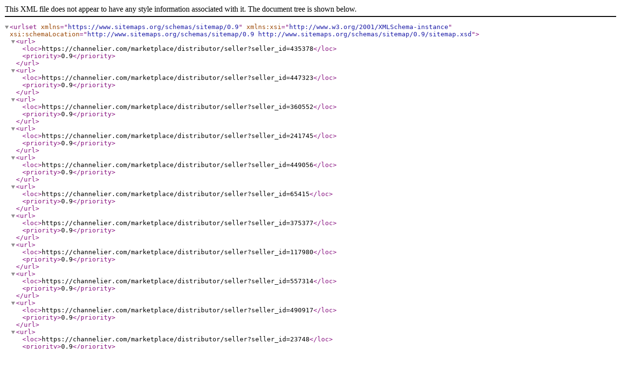

--- FILE ---
content_type: text/xml; charset=utf-8
request_url: https://channelier.com/information/sitemap&page=511
body_size: 2984
content:
<?xml version="1.0" encoding="UTF-8"?><urlset xmlns="https://www.sitemaps.org/schemas/sitemap/0.9" xmlns:xsi="http://www.w3.org/2001/XMLSchema-instance"
      xsi:schemaLocation="http://www.sitemaps.org/schemas/sitemap/0.9 http://www.sitemaps.org/schemas/sitemap/0.9/sitemap.xsd"><url><loc>https://channelier.com/marketplace/distributor/seller?seller_id=435378</loc><priority>0.9</priority></url><url><loc>https://channelier.com/marketplace/distributor/seller?seller_id=447323</loc><priority>0.9</priority></url><url><loc>https://channelier.com/marketplace/distributor/seller?seller_id=360552</loc><priority>0.9</priority></url><url><loc>https://channelier.com/marketplace/distributor/seller?seller_id=241745</loc><priority>0.9</priority></url><url><loc>https://channelier.com/marketplace/distributor/seller?seller_id=449056</loc><priority>0.9</priority></url><url><loc>https://channelier.com/marketplace/distributor/seller?seller_id=65415</loc><priority>0.9</priority></url><url><loc>https://channelier.com/marketplace/distributor/seller?seller_id=375377</loc><priority>0.9</priority></url><url><loc>https://channelier.com/marketplace/distributor/seller?seller_id=117980</loc><priority>0.9</priority></url><url><loc>https://channelier.com/marketplace/distributor/seller?seller_id=557314</loc><priority>0.9</priority></url><url><loc>https://channelier.com/marketplace/distributor/seller?seller_id=490917</loc><priority>0.9</priority></url><url><loc>https://channelier.com/marketplace/distributor/seller?seller_id=23748</loc><priority>0.9</priority></url><url><loc>https://channelier.com/marketplace/distributor/seller?seller_id=251285</loc><priority>0.9</priority></url><url><loc>https://channelier.com/marketplace/distributor/seller?seller_id=58699</loc><priority>0.9</priority></url><url><loc>https://channelier.com/marketplace/distributor/seller?seller_id=413621</loc><priority>0.9</priority></url><url><loc>https://channelier.com/marketplace/distributor/seller?seller_id=424518</loc><priority>0.9</priority></url><url><loc>https://channelier.com/marketplace/distributor/seller?seller_id=338982</loc><priority>0.9</priority></url><url><loc>https://channelier.com/marketplace/distributor/seller?seller_id=155896</loc><priority>0.9</priority></url><url><loc>https://channelier.com/marketplace/distributor/seller?seller_id=502109</loc><priority>0.9</priority></url><url><loc>https://channelier.com/marketplace/distributor/seller?seller_id=277963</loc><priority>0.9</priority></url><url><loc>https://channelier.com/marketplace/distributor/seller?seller_id=88763</loc><priority>0.9</priority></url><url><loc>https://channelier.com/marketplace/distributor/seller?seller_id=486598</loc><priority>0.9</priority></url><url><loc>https://channelier.com/marketplace/distributor/seller?seller_id=312109</loc><priority>0.9</priority></url><url><loc>https://channelier.com/marketplace/distributor/seller?seller_id=449453</loc><priority>0.9</priority></url><url><loc>https://channelier.com/marketplace/distributor/seller?seller_id=488415</loc><priority>0.9</priority></url><url><loc>https://channelier.com/marketplace/distributor/seller?seller_id=325652</loc><priority>0.9</priority></url><url><loc>https://channelier.com/marketplace/distributor/seller?seller_id=466379</loc><priority>0.9</priority></url><url><loc>https://channelier.com/marketplace/distributor/seller?seller_id=73996</loc><priority>0.9</priority></url><url><loc>https://channelier.com/marketplace/distributor/seller?seller_id=523758</loc><priority>0.9</priority></url><url><loc>https://channelier.com/marketplace/distributor/seller?seller_id=433824</loc><priority>0.9</priority></url><url><loc>https://channelier.com/marketplace/distributor/seller?seller_id=232841</loc><priority>0.9</priority></url><url><loc>https://channelier.com/marketplace/distributor/seller?seller_id=527852</loc><priority>0.9</priority></url><url><loc>https://channelier.com/marketplace/distributor/seller?seller_id=45182</loc><priority>0.9</priority></url><url><loc>https://channelier.com/marketplace/distributor/seller?seller_id=58823</loc><priority>0.9</priority></url><url><loc>https://channelier.com/marketplace/distributor/seller?seller_id=312824</loc><priority>0.9</priority></url><url><loc>https://channelier.com/marketplace/distributor/seller?seller_id=533717</loc><priority>0.9</priority></url><url><loc>https://channelier.com/marketplace/distributor/seller?seller_id=36679</loc><priority>0.9</priority></url><url><loc>https://channelier.com/marketplace/distributor/seller?seller_id=43534</loc><priority>0.9</priority></url><url><loc>https://channelier.com/marketplace/distributor/seller?seller_id=535830</loc><priority>0.9</priority></url><url><loc>https://channelier.com/marketplace/distributor/seller?seller_id=358604</loc><priority>0.9</priority></url><url><loc>https://channelier.com/marketplace/distributor/seller?seller_id=459287</loc><priority>0.9</priority></url><url><loc>https://channelier.com/marketplace/distributor/seller?seller_id=295358</loc><priority>0.9</priority></url><url><loc>https://channelier.com/marketplace/distributor/seller?seller_id=79091</loc><priority>0.9</priority></url><url><loc>https://channelier.com/marketplace/distributor/seller?seller_id=542124</loc><priority>0.9</priority></url><url><loc>https://channelier.com/marketplace/distributor/seller?seller_id=76451</loc><priority>0.9</priority></url><url><loc>https://channelier.com/marketplace/distributor/seller?seller_id=88219</loc><priority>0.9</priority></url><url><loc>https://channelier.com/marketplace/distributor/seller?seller_id=87376</loc><priority>0.9</priority></url><url><loc>https://channelier.com/marketplace/distributor/seller?seller_id=134839</loc><priority>0.9</priority></url><url><loc>https://channelier.com/marketplace/distributor/seller?seller_id=556434</loc><priority>0.9</priority></url><url><loc>https://channelier.com/marketplace/distributor/seller?seller_id=433266</loc><priority>0.9</priority></url><url><loc>https://channelier.com/marketplace/distributor/seller?seller_id=185638</loc><priority>0.9</priority></url><url><loc>https://channelier.com/marketplace/distributor/seller?seller_id=368956</loc><priority>0.9</priority></url><url><loc>https://channelier.com/marketplace/distributor/seller?seller_id=546990</loc><priority>0.9</priority></url><url><loc>https://channelier.com/marketplace/distributor/seller?seller_id=529967</loc><priority>0.9</priority></url><url><loc>https://channelier.com/marketplace/distributor/seller?seller_id=277079</loc><priority>0.9</priority></url><url><loc>https://channelier.com/marketplace/distributor/seller?seller_id=266584</loc><priority>0.9</priority></url><url><loc>https://channelier.com/marketplace/distributor/seller?seller_id=420687</loc><priority>0.9</priority></url><url><loc>https://channelier.com/marketplace/distributor/seller?seller_id=84857</loc><priority>0.9</priority></url><url><loc>https://channelier.com/marketplace/distributor/seller?seller_id=504799</loc><priority>0.9</priority></url><url><loc>https://channelier.com/marketplace/distributor/seller?seller_id=449429</loc><priority>0.9</priority></url><url><loc>https://channelier.com/marketplace/distributor/seller?seller_id=455779</loc><priority>0.9</priority></url><url><loc>https://channelier.com/marketplace/distributor/seller?seller_id=456227</loc><priority>0.9</priority></url><url><loc>https://channelier.com/marketplace/distributor/seller?seller_id=531694</loc><priority>0.9</priority></url><url><loc>https://channelier.com/marketplace/distributor/seller?seller_id=499606</loc><priority>0.9</priority></url><url><loc>https://channelier.com/marketplace/distributor/seller?seller_id=504800</loc><priority>0.9</priority></url><url><loc>https://channelier.com/marketplace/distributor/seller?seller_id=517941</loc><priority>0.9</priority></url><url><loc>https://channelier.com/marketplace/distributor/seller?seller_id=307349</loc><priority>0.9</priority></url><url><loc>https://channelier.com/marketplace/distributor/seller?seller_id=511031</loc><priority>0.9</priority></url><url><loc>https://channelier.com/marketplace/distributor/seller?seller_id=511037</loc><priority>0.9</priority></url><url><loc>https://channelier.com/marketplace/distributor/seller?seller_id=324789</loc><priority>0.9</priority></url><url><loc>https://channelier.com/marketplace/distributor/seller?seller_id=526743</loc><priority>0.9</priority></url><url><loc>https://channelier.com/marketplace/distributor/seller?seller_id=467124</loc><priority>0.9</priority></url><url><loc>https://channelier.com/marketplace/distributor/seller?seller_id=291331</loc><priority>0.9</priority></url><url><loc>https://channelier.com/marketplace/distributor/seller?seller_id=413441</loc><priority>0.9</priority></url><url><loc>https://channelier.com/marketplace/distributor/seller?seller_id=414406</loc><priority>0.9</priority></url><url><loc>https://channelier.com/marketplace/distributor/seller?seller_id=278455</loc><priority>0.9</priority></url><url><loc>https://channelier.com/marketplace/distributor/seller?seller_id=174303</loc><priority>0.9</priority></url><url><loc>https://channelier.com/marketplace/distributor/seller?seller_id=414357</loc><priority>0.9</priority></url><url><loc>https://channelier.com/marketplace/distributor/seller?seller_id=487363</loc><priority>0.9</priority></url><url><loc>https://channelier.com/marketplace/distributor/seller?seller_id=12861</loc><priority>0.9</priority></url><url><loc>https://channelier.com/marketplace/distributor/seller?seller_id=12854</loc><priority>0.9</priority></url><url><loc>https://channelier.com/marketplace/distributor/seller?seller_id=417156</loc><priority>0.9</priority></url><url><loc>https://channelier.com/marketplace/distributor/seller?seller_id=99842</loc><priority>0.9</priority></url><url><loc>https://channelier.com/marketplace/distributor/seller?seller_id=337436</loc><priority>0.9</priority></url><url><loc>https://channelier.com/marketplace/distributor/seller?seller_id=60280</loc><priority>0.9</priority></url><url><loc>https://channelier.com/marketplace/distributor/seller?seller_id=351619</loc><priority>0.9</priority></url><url><loc>https://channelier.com/marketplace/distributor/seller?seller_id=498838</loc><priority>0.9</priority></url><url><loc>https://channelier.com/marketplace/distributor/seller?seller_id=13322</loc><priority>0.9</priority></url><url><loc>https://channelier.com/marketplace/distributor/seller?seller_id=58148</loc><priority>0.9</priority></url><url><loc>https://channelier.com/marketplace/distributor/seller?seller_id=488452</loc><priority>0.9</priority></url><url><loc>https://channelier.com/marketplace/distributor/seller?seller_id=559456</loc><priority>0.9</priority></url><url><loc>https://channelier.com/marketplace/distributor/seller?seller_id=348167</loc><priority>0.9</priority></url><url><loc>https://channelier.com/marketplace/distributor/seller?seller_id=270314</loc><priority>0.9</priority></url><url><loc>https://channelier.com/marketplace/distributor/seller?seller_id=545965</loc><priority>0.9</priority></url><url><loc>https://channelier.com/marketplace/distributor/seller?seller_id=327668</loc><priority>0.9</priority></url><url><loc>https://channelier.com/marketplace/distributor/seller?seller_id=447445</loc><priority>0.9</priority></url><url><loc>https://channelier.com/marketplace/distributor/seller?seller_id=125077</loc><priority>0.9</priority></url><url><loc>https://channelier.com/marketplace/distributor/seller?seller_id=153283</loc><priority>0.9</priority></url><url><loc>https://channelier.com/marketplace/distributor/seller?seller_id=16509</loc><priority>0.9</priority></url><url><loc>https://channelier.com/marketplace/distributor/seller?seller_id=77958</loc><priority>0.9</priority></url><url><loc>https://channelier.com/marketplace/distributor/seller?seller_id=172088</loc><priority>0.9</priority></url><url><loc>https://channelier.com/marketplace/distributor/seller?seller_id=14572</loc><priority>0.9</priority></url><url><loc>https://channelier.com/marketplace/distributor/seller?seller_id=133259</loc><priority>0.9</priority></url><url><loc>https://channelier.com/marketplace/distributor/seller?seller_id=512226</loc><priority>0.9</priority></url><url><loc>https://channelier.com/marketplace/distributor/seller?seller_id=105696</loc><priority>0.9</priority></url><url><loc>https://channelier.com/marketplace/distributor/seller?seller_id=18086</loc><priority>0.9</priority></url><url><loc>https://channelier.com/marketplace/distributor/seller?seller_id=60567</loc><priority>0.9</priority></url><url><loc>https://channelier.com/marketplace/distributor/seller?seller_id=364801</loc><priority>0.9</priority></url><url><loc>https://channelier.com/marketplace/distributor/seller?seller_id=12811</loc><priority>0.9</priority></url><url><loc>https://channelier.com/marketplace/distributor/seller?seller_id=325418</loc><priority>0.9</priority></url><url><loc>https://channelier.com/marketplace/distributor/seller?seller_id=140078</loc><priority>0.9</priority></url><url><loc>https://channelier.com/marketplace/distributor/seller?seller_id=539831</loc><priority>0.9</priority></url><url><loc>https://channelier.com/marketplace/distributor/seller?seller_id=479374</loc><priority>0.9</priority></url><url><loc>https://channelier.com/marketplace/distributor/seller?seller_id=463781</loc><priority>0.9</priority></url><url><loc>https://channelier.com/marketplace/distributor/seller?seller_id=562529</loc><priority>0.9</priority></url><url><loc>https://channelier.com/marketplace/distributor/seller?seller_id=553847</loc><priority>0.9</priority></url><url><loc>https://channelier.com/marketplace/distributor/seller?seller_id=260731</loc><priority>0.9</priority></url><url><loc>https://channelier.com/marketplace/distributor/seller?seller_id=502423</loc><priority>0.9</priority></url><url><loc>https://channelier.com/marketplace/distributor/seller?seller_id=296220</loc><priority>0.9</priority></url><url><loc>https://channelier.com/marketplace/distributor/seller?seller_id=112142</loc><priority>0.9</priority></url><url><loc>https://channelier.com/marketplace/distributor/seller?seller_id=362283</loc><priority>0.9</priority></url><url><loc>https://channelier.com/marketplace/distributor/seller?seller_id=542884</loc><priority>0.9</priority></url><url><loc>https://channelier.com/marketplace/distributor/seller?seller_id=491236</loc><priority>0.9</priority></url><url><loc>https://channelier.com/marketplace/distributor/seller?seller_id=350081</loc><priority>0.9</priority></url><url><loc>https://channelier.com/marketplace/distributor/seller?seller_id=241795</loc><priority>0.9</priority></url><url><loc>https://channelier.com/marketplace/distributor/seller?seller_id=535746</loc><priority>0.9</priority></url><url><loc>https://channelier.com/marketplace/distributor/seller?seller_id=405146</loc><priority>0.9</priority></url><url><loc>https://channelier.com/marketplace/distributor/seller?seller_id=426765</loc><priority>0.9</priority></url><url><loc>https://channelier.com/marketplace/distributor/seller?seller_id=411848</loc><priority>0.9</priority></url><url><loc>https://channelier.com/marketplace/distributor/seller?seller_id=445404</loc><priority>0.9</priority></url><url><loc>https://channelier.com/marketplace/distributor/seller?seller_id=519707</loc><priority>0.9</priority></url><url><loc>https://channelier.com/marketplace/distributor/seller?seller_id=503996</loc><priority>0.9</priority></url><url><loc>https://channelier.com/marketplace/distributor/seller?seller_id=198482</loc><priority>0.9</priority></url><url><loc>https://channelier.com/marketplace/distributor/seller?seller_id=3365</loc><priority>0.9</priority></url><url><loc>https://channelier.com/marketplace/distributor/seller?seller_id=4051</loc><priority>0.9</priority></url><url><loc>https://channelier.com/marketplace/distributor/seller?seller_id=18704</loc><priority>0.9</priority></url><url><loc>https://channelier.com/marketplace/distributor/seller?seller_id=566625</loc><priority>0.9</priority></url><url><loc>https://channelier.com/marketplace/distributor/seller?seller_id=213443</loc><priority>0.9</priority></url><url><loc>https://channelier.com/marketplace/distributor/seller?seller_id=416244</loc><priority>0.9</priority></url><url><loc>https://channelier.com/marketplace/distributor/seller?seller_id=260745</loc><priority>0.9</priority></url><url><loc>https://channelier.com/marketplace/distributor/seller?seller_id=94918</loc><priority>0.9</priority></url><url><loc>https://channelier.com/marketplace/distributor/seller?seller_id=516252</loc><priority>0.9</priority></url><url><loc>https://channelier.com/marketplace/distributor/seller?seller_id=273639</loc><priority>0.9</priority></url><url><loc>https://channelier.com/marketplace/distributor/seller?seller_id=473878</loc><priority>0.9</priority></url><url><loc>https://channelier.com/marketplace/distributor/seller?seller_id=445625</loc><priority>0.9</priority></url><url><loc>https://channelier.com/marketplace/distributor/seller?seller_id=486190</loc><priority>0.9</priority></url><url><loc>https://channelier.com/marketplace/distributor/seller?seller_id=444965</loc><priority>0.9</priority></url><url><loc>https://channelier.com/marketplace/distributor/seller?seller_id=569503</loc><priority>0.9</priority></url><url><loc>https://channelier.com/marketplace/distributor/seller?seller_id=262605</loc><priority>0.9</priority></url><url><loc>https://channelier.com/marketplace/distributor/seller?seller_id=356201</loc><priority>0.9</priority></url><url><loc>https://channelier.com/marketplace/distributor/seller?seller_id=239053</loc><priority>0.9</priority></url><url><loc>https://channelier.com/marketplace/distributor/seller?seller_id=104654</loc><priority>0.9</priority></url><url><loc>https://channelier.com/marketplace/distributor/seller?seller_id=402210</loc><priority>0.9</priority></url><url><loc>https://channelier.com/marketplace/distributor/seller?seller_id=211628</loc><priority>0.9</priority></url><url><loc>https://channelier.com/marketplace/distributor/seller?seller_id=561648</loc><priority>0.9</priority></url><url><loc>https://channelier.com/marketplace/distributor/seller?seller_id=505807</loc><priority>0.9</priority></url><url><loc>https://channelier.com/marketplace/distributor/seller?seller_id=273479</loc><priority>0.9</priority></url><url><loc>https://channelier.com/marketplace/distributor/seller?seller_id=538156</loc><priority>0.9</priority></url><url><loc>https://channelier.com/marketplace/distributor/seller?seller_id=92388</loc><priority>0.9</priority></url><url><loc>https://channelier.com/marketplace/distributor/seller?seller_id=95032</loc><priority>0.9</priority></url><url><loc>https://channelier.com/marketplace/distributor/seller?seller_id=211775</loc><priority>0.9</priority></url><url><loc>https://channelier.com/marketplace/distributor/seller?seller_id=213676</loc><priority>0.9</priority></url><url><loc>https://channelier.com/marketplace/distributor/seller?seller_id=236700</loc><priority>0.9</priority></url><url><loc>https://channelier.com/marketplace/distributor/seller?seller_id=257042</loc><priority>0.9</priority></url><url><loc>https://channelier.com/marketplace/distributor/seller?seller_id=298619</loc><priority>0.9</priority></url><url><loc>https://channelier.com/marketplace/distributor/seller?seller_id=302402</loc><priority>0.9</priority></url><url><loc>https://channelier.com/marketplace/distributor/seller?seller_id=375446</loc><priority>0.9</priority></url><url><loc>https://channelier.com/marketplace/distributor/seller?seller_id=307985</loc><priority>0.9</priority></url><url><loc>https://channelier.com/marketplace/distributor/seller?seller_id=343385</loc><priority>0.9</priority></url><url><loc>https://channelier.com/marketplace/distributor/seller?seller_id=478484</loc><priority>0.9</priority></url><url><loc>https://channelier.com/marketplace/distributor/seller?seller_id=532453</loc><priority>0.9</priority></url><url><loc>https://channelier.com/marketplace/distributor/seller?seller_id=82233</loc><priority>0.9</priority></url><url><loc>https://channelier.com/marketplace/distributor/seller?seller_id=93331</loc><priority>0.9</priority></url><url><loc>https://channelier.com/marketplace/distributor/seller?seller_id=281873</loc><priority>0.9</priority></url><url><loc>https://channelier.com/marketplace/distributor/seller?seller_id=317981</loc><priority>0.9</priority></url><url><loc>https://channelier.com/marketplace/distributor/seller?seller_id=442416</loc><priority>0.9</priority></url><url><loc>https://channelier.com/marketplace/distributor/seller?seller_id=464786</loc><priority>0.9</priority></url><url><loc>https://channelier.com/marketplace/distributor/seller?seller_id=472049</loc><priority>0.9</priority></url><url><loc>https://channelier.com/marketplace/distributor/seller?seller_id=474128</loc><priority>0.9</priority></url><url><loc>https://channelier.com/marketplace/distributor/seller?seller_id=552949</loc><priority>0.9</priority></url><url><loc>https://channelier.com/marketplace/distributor/seller?seller_id=560994</loc><priority>0.9</priority></url><url><loc>https://channelier.com/marketplace/distributor/seller?seller_id=298527</loc><priority>0.9</priority></url><url><loc>https://channelier.com/marketplace/distributor/seller?seller_id=564378</loc><priority>0.9</priority></url><url><loc>https://channelier.com/marketplace/distributor/seller?seller_id=415250</loc><priority>0.9</priority></url><url><loc>https://channelier.com/marketplace/distributor/seller?seller_id=107213</loc><priority>0.9</priority></url><url><loc>https://channelier.com/marketplace/distributor/seller?seller_id=308803</loc><priority>0.9</priority></url><url><loc>https://channelier.com/marketplace/distributor/seller?seller_id=270792</loc><priority>0.9</priority></url><url><loc>https://channelier.com/marketplace/distributor/seller?seller_id=266255</loc><priority>0.9</priority></url><url><loc>https://channelier.com/marketplace/distributor/seller?seller_id=400588</loc><priority>0.9</priority></url><url><loc>https://channelier.com/marketplace/distributor/seller?seller_id=403302</loc><priority>0.9</priority></url><url><loc>https://channelier.com/marketplace/distributor/seller?seller_id=182670</loc><priority>0.9</priority></url><url><loc>https://channelier.com/marketplace/distributor/seller?seller_id=433221</loc><priority>0.9</priority></url><url><loc>https://channelier.com/marketplace/distributor/seller?seller_id=418959</loc><priority>0.9</priority></url><url><loc>https://channelier.com/marketplace/distributor/seller?seller_id=480956</loc><priority>0.9</priority></url><url><loc>https://channelier.com/marketplace/distributor/seller?seller_id=538249</loc><priority>0.9</priority></url><url><loc>https://channelier.com/marketplace/distributor/seller?seller_id=252342</loc><priority>0.9</priority></url><url><loc>https://channelier.com/marketplace/distributor/seller?seller_id=265441</loc><priority>0.9</priority></url><url><loc>https://channelier.com/marketplace/distributor/seller?seller_id=349123</loc><priority>0.9</priority></url><url><loc>https://channelier.com/marketplace/distributor/seller?seller_id=253917</loc><priority>0.9</priority></url><url><loc>https://channelier.com/marketplace/distributor/seller?seller_id=313835</loc><priority>0.9</priority></url><url><loc>https://channelier.com/marketplace/distributor/seller?seller_id=252467</loc><priority>0.9</priority></url><url><loc>https://channelier.com/marketplace/distributor/seller?seller_id=261099</loc><priority>0.9</priority></url><url><loc>https://channelier.com/marketplace/distributor/seller?seller_id=487067</loc><priority>0.9</priority></url><url><loc>https://channelier.com/marketplace/distributor/seller?seller_id=249340</loc><priority>0.9</priority></url><url><loc>https://channelier.com/marketplace/distributor/seller?seller_id=561814</loc><priority>0.9</priority></url><url><loc>https://channelier.com/marketplace/distributor/seller?seller_id=97583</loc><priority>0.9</priority></url><url><loc>https://channelier.com/marketplace/distributor/seller?seller_id=269568</loc><priority>0.9</priority></url><url><loc>https://channelier.com/marketplace/distributor/seller?seller_id=29239</loc><priority>0.9</priority></url><url><loc>https://channelier.com/marketplace/distributor/seller?seller_id=95484</loc><priority>0.9</priority></url><url><loc>https://channelier.com/marketplace/distributor/seller?seller_id=328658</loc><priority>0.9</priority></url><url><loc>https://channelier.com/marketplace/distributor/seller?seller_id=431667</loc><priority>0.9</priority></url><url><loc>https://channelier.com/marketplace/distributor/seller?seller_id=471562</loc><priority>0.9</priority></url><url><loc>https://channelier.com/marketplace/distributor/seller?seller_id=476959</loc><priority>0.9</priority></url><url><loc>https://channelier.com/marketplace/distributor/seller?seller_id=481601</loc><priority>0.9</priority></url><url><loc>https://channelier.com/marketplace/distributor/seller?seller_id=483804</loc><priority>0.9</priority></url><url><loc>https://channelier.com/marketplace/distributor/seller?seller_id=536385</loc><priority>0.9</priority></url><url><loc>https://channelier.com/marketplace/distributor/seller?seller_id=557920</loc><priority>0.9</priority></url><url><loc>https://channelier.com/marketplace/distributor/seller?seller_id=558093</loc><priority>0.9</priority></url><url><loc>https://channelier.com/marketplace/distributor/seller?seller_id=560191</loc><priority>0.9</priority></url><url><loc>https://channelier.com/marketplace/distributor/seller?seller_id=30053</loc><priority>0.9</priority></url><url><loc>https://channelier.com/marketplace/distributor/seller?seller_id=21470</loc><priority>0.9</priority></url><url><loc>https://channelier.com/marketplace/distributor/seller?seller_id=27276</loc><priority>0.9</priority></url><url><loc>https://channelier.com/marketplace/distributor/seller?seller_id=320015</loc><priority>0.9</priority></url><url><loc>https://channelier.com/marketplace/distributor/seller?seller_id=386607</loc><priority>0.9</priority></url><url><loc>https://channelier.com/marketplace/distributor/seller?seller_id=400903</loc><priority>0.9</priority></url><url><loc>https://channelier.com/marketplace/distributor/seller?seller_id=451161</loc><priority>0.9</priority></url><url><loc>https://channelier.com/marketplace/distributor/seller?seller_id=90698</loc><priority>0.9</priority></url><url><loc>https://channelier.com/marketplace/distributor/seller?seller_id=8299</loc><priority>0.9</priority></url><url><loc>https://channelier.com/marketplace/distributor/seller?seller_id=431548</loc><priority>0.9</priority></url><url><loc>https://channelier.com/marketplace/distributor/seller?seller_id=517769</loc><priority>0.9</priority></url><url><loc>https://channelier.com/marketplace/distributor/seller?seller_id=474540</loc><priority>0.9</priority></url><url><loc>https://channelier.com/marketplace/distributor/seller?seller_id=20229</loc><priority>0.9</priority></url><url><loc>https://channelier.com/marketplace/distributor/seller?seller_id=97961</loc><priority>0.9</priority></url><url><loc>https://channelier.com/marketplace/distributor/seller?seller_id=109239</loc><priority>0.9</priority></url><url><loc>https://channelier.com/marketplace/distributor/seller?seller_id=366126</loc><priority>0.9</priority></url><url><loc>https://channelier.com/marketplace/distributor/seller?seller_id=8079</loc><priority>0.9</priority></url><url><loc>https://channelier.com/marketplace/distributor/seller?seller_id=8175</loc><priority>0.9</priority></url><url><loc>https://channelier.com/marketplace/distributor/seller?seller_id=392178</loc><priority>0.9</priority></url><url><loc>https://channelier.com/marketplace/distributor/seller?seller_id=482186</loc><priority>0.9</priority></url><url><loc>https://channelier.com/marketplace/distributor/seller?seller_id=489605</loc><priority>0.9</priority></url><url><loc>https://channelier.com/marketplace/distributor/seller?seller_id=15961</loc><priority>0.9</priority></url><url><loc>https://channelier.com/marketplace/distributor/seller?seller_id=261388</loc><priority>0.9</priority></url><url><loc>https://channelier.com/marketplace/distributor/seller?seller_id=341770</loc><priority>0.9</priority></url><url><loc>https://channelier.com/marketplace/distributor/seller?seller_id=405518</loc><priority>0.9</priority></url><url><loc>https://channelier.com/marketplace/distributor/seller?seller_id=457743</loc><priority>0.9</priority></url><url><loc>https://channelier.com/marketplace/distributor/seller?seller_id=508446</loc><priority>0.9</priority></url><url><loc>https://channelier.com/marketplace/distributor/seller?seller_id=507725</loc><priority>0.9</priority></url><url><loc>https://channelier.com/marketplace/distributor/seller?seller_id=105604</loc><priority>0.9</priority></url><url><loc>https://channelier.com/marketplace/distributor/seller?seller_id=549377</loc><priority>0.9</priority></url><url><loc>https://channelier.com/marketplace/distributor/seller?seller_id=252000</loc><priority>0.9</priority></url><url><loc>https://channelier.com/marketplace/distributor/seller?seller_id=93008</loc><priority>0.9</priority></url><url><loc>https://channelier.com/marketplace/distributor/seller?seller_id=21013</loc><priority>0.9</priority></url><url><loc>https://channelier.com/marketplace/distributor/seller?seller_id=100455</loc><priority>0.9</priority></url><url><loc>https://channelier.com/marketplace/distributor/seller?seller_id=565064</loc><priority>0.9</priority></url><url><loc>https://channelier.com/marketplace/distributor/seller?seller_id=16994</loc><priority>0.9</priority></url><url><loc>https://channelier.com/marketplace/distributor/seller?seller_id=570662</loc><priority>0.9</priority></url><url><loc>https://channelier.com/marketplace/distributor/seller?seller_id=8457</loc><priority>0.9</priority></url><url><loc>https://channelier.com/marketplace/distributor/seller?seller_id=16870</loc><priority>0.9</priority></url><url><loc>https://channelier.com/marketplace/distributor/seller?seller_id=92595</loc><priority>0.9</priority></url><url><loc>https://channelier.com/marketplace/distributor/seller?seller_id=97585</loc><priority>0.9</priority></url><url><loc>https://channelier.com/marketplace/distributor/seller?seller_id=230528</loc><priority>0.9</priority></url><url><loc>https://channelier.com/marketplace/distributor/seller?seller_id=474317</loc><priority>0.9</priority></url><url><loc>https://channelier.com/marketplace/distributor/seller?seller_id=523795</loc><priority>0.9</priority></url><url><loc>https://channelier.com/marketplace/distributor/seller?seller_id=561261</loc><priority>0.9</priority></url><url><loc>https://channelier.com/marketplace/distributor/seller?seller_id=563244</loc><priority>0.9</priority></url><url><loc>https://channelier.com/marketplace/distributor/seller?seller_id=318203</loc><priority>0.9</priority></url><url><loc>https://channelier.com/marketplace/distributor/seller?seller_id=46291</loc><priority>0.9</priority></url><url><loc>https://channelier.com/marketplace/distributor/seller?seller_id=301847</loc><priority>0.9</priority></url><url><loc>https://channelier.com/marketplace/distributor/seller?seller_id=416941</loc><priority>0.9</priority></url><url><loc>https://channelier.com/marketplace/distributor/seller?seller_id=13132</loc><priority>0.9</priority></url><url><loc>https://channelier.com/marketplace/distributor/seller?seller_id=83877</loc><priority>0.9</priority></url><url><loc>https://channelier.com/marketplace/distributor/seller?seller_id=507515</loc><priority>0.9</priority></url><url><loc>https://channelier.com/marketplace/distributor/seller?seller_id=495040</loc><priority>0.9</priority></url><url><loc>https://channelier.com/marketplace/distributor/seller?seller_id=269728</loc><priority>0.9</priority></url><url><loc>https://channelier.com/marketplace/distributor/seller?seller_id=423866</loc><priority>0.9</priority></url><url><loc>https://channelier.com/marketplace/distributor/seller?seller_id=371767</loc><priority>0.9</priority></url><url><loc>https://channelier.com/marketplace/distributor/seller?seller_id=476953</loc><priority>0.9</priority></url><url><loc>https://channelier.com/marketplace/distributor/seller?seller_id=111177</loc><priority>0.9</priority></url><url><loc>https://channelier.com/marketplace/distributor/seller?seller_id=299413</loc><priority>0.9</priority></url><url><loc>https://channelier.com/marketplace/distributor/seller?seller_id=539832</loc><priority>0.9</priority></url><url><loc>https://channelier.com/marketplace/distributor/seller?seller_id=53142</loc><priority>0.9</priority></url><url><loc>https://channelier.com/marketplace/distributor/seller?seller_id=105367</loc><priority>0.9</priority></url><url><loc>https://channelier.com/marketplace/distributor/seller?seller_id=515778</loc><priority>0.9</priority></url><url><loc>https://channelier.com/marketplace/distributor/seller?seller_id=8622</loc><priority>0.9</priority></url><url><loc>https://channelier.com/marketplace/distributor/seller?seller_id=5192</loc><priority>0.9</priority></url><url><loc>https://channelier.com/marketplace/distributor/seller?seller_id=7272</loc><priority>0.9</priority></url><url><loc>https://channelier.com/marketplace/distributor/seller?seller_id=412871</loc><priority>0.9</priority></url><url><loc>https://channelier.com/marketplace/distributor/seller?seller_id=351981</loc><priority>0.9</priority></url><url><loc>https://channelier.com/marketplace/distributor/seller?seller_id=566201</loc><priority>0.9</priority></url><url><loc>https://channelier.com/marketplace/distributor/seller?seller_id=422972</loc><priority>0.9</priority></url><url><loc>https://channelier.com/marketplace/distributor/seller?seller_id=347460</loc><priority>0.9</priority></url><url><loc>https://channelier.com/marketplace/distributor/seller?seller_id=394492</loc><priority>0.9</priority></url><url><loc>https://channelier.com/marketplace/distributor/seller?seller_id=500068</loc><priority>0.9</priority></url><url><loc>https://channelier.com/marketplace/distributor/seller?seller_id=165767</loc><priority>0.9</priority></url><url><loc>https://channelier.com/marketplace/distributor/seller?seller_id=73953</loc><priority>0.9</priority></url><url><loc>https://channelier.com/marketplace/distributor/seller?seller_id=13296</loc><priority>0.9</priority></url><url><loc>https://channelier.com/marketplace/distributor/seller?seller_id=47424</loc><priority>0.9</priority></url><url><loc>https://channelier.com/marketplace/distributor/seller?seller_id=85296</loc><priority>0.9</priority></url><url><loc>https://channelier.com/marketplace/distributor/seller?seller_id=200033</loc><priority>0.9</priority></url><url><loc>https://channelier.com/marketplace/distributor/seller?seller_id=239167</loc><priority>0.9</priority></url><url><loc>https://channelier.com/marketplace/distributor/seller?seller_id=301323</loc><priority>0.9</priority></url><url><loc>https://channelier.com/marketplace/distributor/seller?seller_id=409087</loc><priority>0.9</priority></url><url><loc>https://channelier.com/marketplace/distributor/seller?seller_id=419109</loc><priority>0.9</priority></url><url><loc>https://channelier.com/marketplace/distributor/seller?seller_id=424860</loc><priority>0.9</priority></url><url><loc>https://channelier.com/marketplace/distributor/seller?seller_id=468695</loc><priority>0.9</priority></url><url><loc>https://channelier.com/marketplace/distributor/seller?seller_id=14621</loc><priority>0.9</priority></url><url><loc>https://channelier.com/marketplace/distributor/seller?seller_id=174758</loc><priority>0.9</priority></url><url><loc>https://channelier.com/marketplace/distributor/seller?seller_id=134500</loc><priority>0.9</priority></url><url><loc>https://channelier.com/marketplace/distributor/seller?seller_id=180910</loc><priority>0.9</priority></url><url><loc>https://channelier.com/marketplace/distributor/seller?seller_id=16659</loc><priority>0.9</priority></url><url><loc>https://channelier.com/marketplace/distributor/seller?seller_id=110400</loc><priority>0.9</priority></url><url><loc>https://channelier.com/marketplace/distributor/seller?seller_id=125207</loc><priority>0.9</priority></url><url><loc>https://channelier.com/marketplace/distributor/seller?seller_id=131609</loc><priority>0.9</priority></url><url><loc>https://channelier.com/marketplace/distributor/seller?seller_id=136818</loc><priority>0.9</priority></url><url><loc>https://channelier.com/marketplace/distributor/seller?seller_id=151487</loc><priority>0.9</priority></url><url><loc>https://channelier.com/marketplace/distributor/seller?seller_id=157740</loc><priority>0.9</priority></url><url><loc>https://channelier.com/marketplace/distributor/seller?seller_id=164073</loc><priority>0.9</priority></url><url><loc>https://channelier.com/marketplace/distributor/seller?seller_id=172045</loc><priority>0.9</priority></url><url><loc>https://channelier.com/marketplace/distributor/seller?seller_id=213870</loc><priority>0.9</priority></url><url><loc>https://channelier.com/marketplace/distributor/seller?seller_id=219226</loc><priority>0.9</priority></url><url><loc>https://channelier.com/marketplace/distributor/seller?seller_id=320894</loc><priority>0.9</priority></url><url><loc>https://channelier.com/marketplace/distributor/seller?seller_id=357394</loc><priority>0.9</priority></url><url><loc>https://channelier.com/marketplace/distributor/seller?seller_id=386996</loc><priority>0.9</priority></url><url><loc>https://channelier.com/marketplace/distributor/seller?seller_id=415276</loc><priority>0.9</priority></url><url><loc>https://channelier.com/marketplace/distributor/seller?seller_id=502068</loc><priority>0.9</priority></url><url><loc>https://channelier.com/marketplace/distributor/seller?seller_id=13082</loc><priority>0.9</priority></url><url><loc>https://channelier.com/marketplace/distributor/seller?seller_id=235762</loc><priority>0.9</priority></url><url><loc>https://channelier.com/marketplace/distributor/seller?seller_id=242994</loc><priority>0.9</priority></url><url><loc>https://channelier.com/marketplace/distributor/seller?seller_id=378553</loc><priority>0.9</priority></url><url><loc>https://channelier.com/marketplace/distributor/seller?seller_id=113733</loc><priority>0.9</priority></url><url><loc>https://channelier.com/marketplace/distributor/seller?seller_id=258327</loc><priority>0.9</priority></url><url><loc>https://channelier.com/marketplace/distributor/seller?seller_id=150187</loc><priority>0.9</priority></url><url><loc>https://channelier.com/marketplace/distributor/seller?seller_id=16373</loc><priority>0.9</priority></url><url><loc>https://channelier.com/marketplace/distributor/seller?seller_id=17835</loc><priority>0.9</priority></url><url><loc>https://channelier.com/marketplace/distributor/seller?seller_id=166583</loc><priority>0.9</priority></url><url><loc>https://channelier.com/marketplace/distributor/seller?seller_id=179987</loc><priority>0.9</priority></url><url><loc>https://channelier.com/marketplace/distributor/seller?seller_id=196038</loc><priority>0.9</priority></url><url><loc>https://channelier.com/marketplace/distributor/seller?seller_id=207715</loc><priority>0.9</priority></url><url><loc>https://channelier.com/marketplace/distributor/seller?seller_id=236884</loc><priority>0.9</priority></url><url><loc>https://channelier.com/marketplace/distributor/seller?seller_id=240036</loc><priority>0.9</priority></url><url><loc>https://channelier.com/marketplace/distributor/seller?seller_id=304941</loc><priority>0.9</priority></url><url><loc>https://channelier.com/marketplace/distributor/seller?seller_id=415934</loc><priority>0.9</priority></url><url><loc>https://channelier.com/marketplace/distributor/seller?seller_id=529244</loc><priority>0.9</priority></url><url><loc>https://channelier.com/marketplace/distributor/seller?seller_id=15562</loc><priority>0.9</priority></url><url><loc>https://channelier.com/marketplace/distributor/seller?seller_id=129302</loc><priority>0.9</priority></url><url><loc>https://channelier.com/marketplace/distributor/seller?seller_id=131041</loc><priority>0.9</priority></url><url><loc>https://channelier.com/marketplace/distributor/seller?seller_id=156263</loc><priority>0.9</priority></url><url><loc>https://channelier.com/marketplace/distributor/seller?seller_id=194654</loc><priority>0.9</priority></url><url><loc>https://channelier.com/marketplace/distributor/seller?seller_id=548272</loc><priority>0.9</priority></url><url><loc>https://channelier.com/marketplace/distributor/seller?seller_id=193174</loc><priority>0.9</priority></url><url><loc>https://channelier.com/marketplace/distributor/seller?seller_id=547934</loc><priority>0.9</priority></url><url><loc>https://channelier.com/marketplace/distributor/seller?seller_id=211274</loc><priority>0.9</priority></url><url><loc>https://channelier.com/marketplace/distributor/seller?seller_id=3409</loc><priority>0.9</priority></url><url><loc>https://channelier.com/marketplace/distributor/seller?seller_id=520166</loc><priority>0.9</priority></url><url><loc>https://channelier.com/marketplace/distributor/seller?seller_id=391604</loc><priority>0.9</priority></url><url><loc>https://channelier.com/marketplace/distributor/seller?seller_id=518800</loc><priority>0.9</priority></url><url><loc>https://channelier.com/marketplace/distributor/seller?seller_id=515581</loc><priority>0.9</priority></url><url><loc>https://channelier.com/marketplace/distributor/seller?seller_id=562226</loc><priority>0.9</priority></url><url><loc>https://channelier.com/marketplace/distributor/seller?seller_id=199708</loc><priority>0.9</priority></url><url><loc>https://channelier.com/marketplace/distributor/seller?seller_id=571148</loc><priority>0.9</priority></url><url><loc>https://channelier.com/marketplace/distributor/seller?seller_id=238102</loc><priority>0.9</priority></url><url><loc>https://channelier.com/marketplace/distributor/seller?seller_id=479251</loc><priority>0.9</priority></url><url><loc>https://channelier.com/marketplace/distributor/seller?seller_id=203880</loc><priority>0.9</priority></url><url><loc>https://channelier.com/marketplace/distributor/seller?seller_id=485647</loc><priority>0.9</priority></url><url><loc>https://channelier.com/marketplace/distributor/seller?seller_id=378015</loc><priority>0.9</priority></url><url><loc>https://channelier.com/marketplace/distributor/seller?seller_id=368935</loc><priority>0.9</priority></url><url><loc>https://channelier.com/marketplace/distributor/seller?seller_id=316435</loc><priority>0.9</priority></url><url><loc>https://channelier.com/marketplace/distributor/seller?seller_id=404189</loc><priority>0.9</priority></url><url><loc>https://channelier.com/marketplace/distributor/seller?seller_id=401242</loc><priority>0.9</priority></url><url><loc>https://channelier.com/marketplace/distributor/seller?seller_id=416485</loc><priority>0.9</priority></url><url><loc>https://channelier.com/marketplace/distributor/seller?seller_id=106959</loc><priority>0.9</priority></url><url><loc>https://channelier.com/marketplace/distributor/seller?seller_id=534532</loc><priority>0.9</priority></url><url><loc>https://channelier.com/marketplace/distributor/seller?seller_id=316433</loc><priority>0.9</priority></url><url><loc>https://channelier.com/marketplace/distributor/seller?seller_id=500290</loc><priority>0.9</priority></url><url><loc>https://channelier.com/marketplace/distributor/seller?seller_id=495961</loc><priority>0.9</priority></url><url><loc>https://channelier.com/marketplace/distributor/seller?seller_id=3676</loc><priority>0.9</priority></url><url><loc>https://channelier.com/marketplace/distributor/seller?seller_id=251076</loc><priority>0.9</priority></url><url><loc>https://channelier.com/marketplace/distributor/seller?seller_id=281762</loc><priority>0.9</priority></url><url><loc>https://channelier.com/marketplace/distributor/seller?seller_id=24655</loc><priority>0.9</priority></url><url><loc>https://channelier.com/marketplace/distributor/seller?seller_id=25598</loc><priority>0.9</priority></url><url><loc>https://channelier.com/marketplace/distributor/seller?seller_id=98641</loc><priority>0.9</priority></url><url><loc>https://channelier.com/marketplace/distributor/seller?seller_id=351837</loc><priority>0.9</priority></url><url><loc>https://channelier.com/marketplace/distributor/seller?seller_id=213436</loc><priority>0.9</priority></url><url><loc>https://channelier.com/marketplace/distributor/seller?seller_id=262679</loc><priority>0.9</priority></url><url><loc>https://channelier.com/marketplace/distributor/seller?seller_id=101505</loc><priority>0.9</priority></url><url><loc>https://channelier.com/marketplace/distributor/seller?seller_id=213371</loc><priority>0.9</priority></url><url><loc>https://channelier.com/marketplace/distributor/seller?seller_id=162442</loc><priority>0.9</priority></url><url><loc>https://channelier.com/marketplace/distributor/seller?seller_id=320910</loc><priority>0.9</priority></url><url><loc>https://channelier.com/marketplace/distributor/seller?seller_id=50966</loc><priority>0.9</priority></url><url><loc>https://channelier.com/marketplace/distributor/seller?seller_id=172442</loc><priority>0.9</priority></url><url><loc>https://channelier.com/marketplace/distributor/seller?seller_id=223905</loc><priority>0.9</priority></url><url><loc>https://channelier.com/marketplace/distributor/seller?seller_id=403993</loc><priority>0.9</priority></url><url><loc>https://channelier.com/marketplace/distributor/seller?seller_id=418144</loc><priority>0.9</priority></url><url><loc>https://channelier.com/marketplace/distributor/seller?seller_id=502098</loc><priority>0.9</priority></url><url><loc>https://channelier.com/marketplace/distributor/seller?seller_id=457796</loc><priority>0.9</priority></url><url><loc>https://channelier.com/marketplace/distributor/seller?seller_id=420076</loc><priority>0.9</priority></url><url><loc>https://channelier.com/marketplace/distributor/seller?seller_id=504903</loc><priority>0.9</priority></url><url><loc>https://channelier.com/marketplace/distributor/seller?seller_id=86097</loc><priority>0.9</priority></url><url><loc>https://channelier.com/marketplace/distributor/seller?seller_id=7039</loc><priority>0.9</priority></url><url><loc>https://channelier.com/marketplace/distributor/seller?seller_id=60413</loc><priority>0.9</priority></url><url><loc>https://channelier.com/marketplace/distributor/seller?seller_id=81654</loc><priority>0.9</priority></url><url><loc>https://channelier.com/marketplace/distributor/seller?seller_id=86439</loc><priority>0.9</priority></url><url><loc>https://channelier.com/marketplace/distributor/seller?seller_id=86440</loc><priority>0.9</priority></url><url><loc>https://channelier.com/marketplace/distributor/seller?seller_id=97180</loc><priority>0.9</priority></url><url><loc>https://channelier.com/marketplace/distributor/seller?seller_id=111296</loc><priority>0.9</priority></url><url><loc>https://channelier.com/marketplace/distributor/seller?seller_id=230891</loc><priority>0.9</priority></url><url><loc>https://channelier.com/marketplace/distributor/seller?seller_id=372087</loc><priority>0.9</priority></url><url><loc>https://channelier.com/marketplace/distributor/seller?seller_id=402741</loc><priority>0.9</priority></url><url><loc>https://channelier.com/marketplace/distributor/seller?seller_id=123710</loc><priority>0.9</priority></url><url><loc>https://channelier.com/marketplace/distributor/seller?seller_id=43266</loc><priority>0.9</priority></url><url><loc>https://channelier.com/marketplace/distributor/seller?seller_id=47459</loc><priority>0.9</priority></url><url><loc>https://channelier.com/marketplace/distributor/seller?seller_id=88065</loc><priority>0.9</priority></url><url><loc>https://channelier.com/marketplace/distributor/seller?seller_id=339240</loc><priority>0.9</priority></url><url><loc>https://channelier.com/marketplace/distributor/seller?seller_id=389799</loc><priority>0.9</priority></url><url><loc>https://channelier.com/marketplace/distributor/seller?seller_id=450165</loc><priority>0.9</priority></url><url><loc>https://channelier.com/marketplace/distributor/seller?seller_id=312879</loc><priority>0.9</priority></url><url><loc>https://channelier.com/marketplace/distributor/seller?seller_id=522990</loc><priority>0.9</priority></url><url><loc>https://channelier.com/marketplace/distributor/seller?seller_id=100549</loc><priority>0.9</priority></url><url><loc>https://channelier.com/marketplace/distributor/seller?seller_id=464920</loc><priority>0.9</priority></url><url><loc>https://channelier.com/marketplace/distributor/seller?seller_id=494020</loc><priority>0.9</priority></url><url><loc>https://channelier.com/marketplace/distributor/seller?seller_id=555099</loc><priority>0.9</priority></url><url><loc>https://channelier.com/marketplace/distributor/seller?seller_id=484939</loc><priority>0.9</priority></url><url><loc>https://channelier.com/marketplace/distributor/seller?seller_id=20824</loc><priority>0.9</priority></url><url><loc>https://channelier.com/marketplace/distributor/seller?seller_id=436366</loc><priority>0.9</priority></url><url><loc>https://channelier.com/marketplace/distributor/seller?seller_id=2922</loc><priority>0.9</priority></url><url><loc>https://channelier.com/marketplace/distributor/seller?seller_id=106207</loc><priority>0.9</priority></url><url><loc>https://channelier.com/marketplace/distributor/seller?seller_id=290653</loc><priority>0.9</priority></url><url><loc>https://channelier.com/marketplace/distributor/seller?seller_id=327789</loc><priority>0.9</priority></url><url><loc>https://channelier.com/marketplace/distributor/seller?seller_id=112317</loc><priority>0.9</priority></url><url><loc>https://channelier.com/marketplace/distributor/seller?seller_id=27040</loc><priority>0.9</priority></url><url><loc>https://channelier.com/marketplace/distributor/seller?seller_id=366628</loc><priority>0.9</priority></url><url><loc>https://channelier.com/marketplace/distributor/seller?seller_id=163302</loc><priority>0.9</priority></url><url><loc>https://channelier.com/marketplace/distributor/seller?seller_id=163865</loc><priority>0.9</priority></url><url><loc>https://channelier.com/marketplace/distributor/seller?seller_id=207641</loc><priority>0.9</priority></url><url><loc>https://channelier.com/marketplace/distributor/seller?seller_id=164652</loc><priority>0.9</priority></url><url><loc>https://channelier.com/marketplace/distributor/seller?seller_id=85350</loc><priority>0.9</priority></url><url><loc>https://channelier.com/marketplace/distributor/seller?seller_id=439148</loc><priority>0.9</priority></url><url><loc>https://channelier.com/marketplace/distributor/seller?seller_id=391134</loc><priority>0.9</priority></url><url><loc>https://channelier.com/marketplace/distributor/seller?seller_id=22573</loc><priority>0.9</priority></url><url><loc>https://channelier.com/marketplace/distributor/seller?seller_id=38711</loc><priority>0.9</priority></url><url><loc>https://channelier.com/marketplace/distributor/seller?seller_id=134299</loc><priority>0.9</priority></url><url><loc>https://channelier.com/marketplace/distributor/seller?seller_id=254365</loc><priority>0.9</priority></url><url><loc>https://channelier.com/marketplace/distributor/seller?seller_id=428000</loc><priority>0.9</priority></url><url><loc>https://channelier.com/marketplace/distributor/seller?seller_id=538732</loc><priority>0.9</priority></url><url><loc>https://channelier.com/marketplace/distributor/seller?seller_id=66841</loc><priority>0.9</priority></url><url><loc>https://channelier.com/marketplace/distributor/seller?seller_id=401990</loc><priority>0.9</priority></url><url><loc>https://channelier.com/marketplace/distributor/seller?seller_id=384100</loc><priority>0.9</priority></url><url><loc>https://channelier.com/marketplace/distributor/seller?seller_id=385913</loc><priority>0.9</priority></url><url><loc>https://channelier.com/marketplace/distributor/seller?seller_id=172693</loc><priority>0.9</priority></url><url><loc>https://channelier.com/marketplace/distributor/seller?seller_id=292113</loc><priority>0.9</priority></url><url><loc>https://channelier.com/marketplace/distributor/seller?seller_id=328007</loc><priority>0.9</priority></url><url><loc>https://channelier.com/marketplace/distributor/seller?seller_id=216321</loc><priority>0.9</priority></url><url><loc>https://channelier.com/marketplace/distributor/seller?seller_id=177614</loc><priority>0.9</priority></url><url><loc>https://channelier.com/marketplace/distributor/seller?seller_id=272812</loc><priority>0.9</priority></url><url><loc>https://channelier.com/marketplace/distributor/seller?seller_id=276558</loc><priority>0.9</priority></url><url><loc>https://channelier.com/marketplace/distributor/seller?seller_id=255310</loc><priority>0.9</priority></url><url><loc>https://channelier.com/marketplace/distributor/seller?seller_id=121021</loc><priority>0.9</priority></url><url><loc>https://channelier.com/marketplace/distributor/seller?seller_id=297448</loc><priority>0.9</priority></url><url><loc>https://channelier.com/marketplace/distributor/seller?seller_id=72145</loc><priority>0.9</priority></url><url><loc>https://channelier.com/marketplace/distributor/seller?seller_id=421128</loc><priority>0.9</priority></url><url><loc>https://channelier.com/marketplace/distributor/seller?seller_id=460720</loc><priority>0.9</priority></url><url><loc>https://channelier.com/marketplace/distributor/seller?seller_id=501957</loc><priority>0.9</priority></url><url><loc>https://channelier.com/marketplace/distributor/seller?seller_id=252821</loc><priority>0.9</priority></url><url><loc>https://channelier.com/marketplace/distributor/seller?seller_id=336050</loc><priority>0.9</priority></url><url><loc>https://channelier.com/marketplace/distributor/seller?seller_id=540542</loc><priority>0.9</priority></url><url><loc>https://channelier.com/marketplace/distributor/seller?seller_id=99460</loc><priority>0.9</priority></url><url><loc>https://channelier.com/marketplace/distributor/seller?seller_id=528189</loc><priority>0.9</priority></url><url><loc>https://channelier.com/marketplace/distributor/seller?seller_id=420799</loc><priority>0.9</priority></url><url><loc>https://channelier.com/marketplace/distributor/seller?seller_id=99635</loc><priority>0.9</priority></url><url><loc>https://channelier.com/marketplace/distributor/seller?seller_id=445235</loc><priority>0.9</priority></url><url><loc>https://channelier.com/marketplace/distributor/seller?seller_id=274768</loc><priority>0.9</priority></url><url><loc>https://channelier.com/marketplace/distributor/seller?seller_id=445098</loc><priority>0.9</priority></url><url><loc>https://channelier.com/marketplace/distributor/seller?seller_id=171824</loc><priority>0.9</priority></url><url><loc>https://channelier.com/marketplace/distributor/seller?seller_id=58555</loc><priority>0.9</priority></url><url><loc>https://channelier.com/marketplace/distributor/seller?seller_id=308427</loc><priority>0.9</priority></url><url><loc>https://channelier.com/marketplace/distributor/seller?seller_id=363704</loc><priority>0.9</priority></url><url><loc>https://channelier.com/marketplace/distributor/seller?seller_id=484569</loc><priority>0.9</priority></url><url><loc>https://channelier.com/marketplace/distributor/seller?seller_id=544352</loc><priority>0.9</priority></url><url><loc>https://channelier.com/marketplace/distributor/seller?seller_id=339012</loc><priority>0.9</priority></url><url><loc>https://channelier.com/marketplace/distributor/seller?seller_id=11167</loc><priority>0.9</priority></url><url><loc>https://channelier.com/marketplace/distributor/seller?seller_id=172624</loc><priority>0.9</priority></url><url><loc>https://channelier.com/marketplace/distributor/seller?seller_id=315118</loc><priority>0.9</priority></url><url><loc>https://channelier.com/marketplace/distributor/seller?seller_id=52357</loc><priority>0.9</priority></url><url><loc>https://channelier.com/marketplace/distributor/seller?seller_id=108901</loc><priority>0.9</priority></url><url><loc>https://channelier.com/marketplace/distributor/seller?seller_id=363966</loc><priority>0.9</priority></url><url><loc>https://channelier.com/marketplace/distributor/seller?seller_id=247614</loc><priority>0.9</priority></url><url><loc>https://channelier.com/marketplace/distributor/seller?seller_id=101743</loc><priority>0.9</priority></url><url><loc>https://channelier.com/marketplace/distributor/seller?seller_id=99880</loc><priority>0.9</priority></url><url><loc>https://channelier.com/marketplace/distributor/seller?seller_id=395921</loc><priority>0.9</priority></url><url><loc>https://channelier.com/marketplace/distributor/seller?seller_id=218338</loc><priority>0.9</priority></url><url><loc>https://channelier.com/marketplace/distributor/seller?seller_id=194385</loc><priority>0.9</priority></url><url><loc>https://channelier.com/marketplace/distributor/seller?seller_id=32326</loc><priority>0.9</priority></url><url><loc>https://channelier.com/marketplace/distributor/seller?seller_id=100435</loc><priority>0.9</priority></url><url><loc>https://channelier.com/marketplace/distributor/seller?seller_id=346825</loc><priority>0.9</priority></url><url><loc>https://channelier.com/marketplace/distributor/seller?seller_id=169140</loc><priority>0.9</priority></url><url><loc>https://channelier.com/marketplace/distributor/seller?seller_id=426389</loc><priority>0.9</priority></url><url><loc>https://channelier.com/marketplace/distributor/seller?seller_id=407992</loc><priority>0.9</priority></url><url><loc>https://channelier.com/marketplace/distributor/seller?seller_id=65728</loc><priority>0.9</priority></url><url><loc>https://channelier.com/marketplace/distributor/seller?seller_id=95378</loc><priority>0.9</priority></url><url><loc>https://channelier.com/marketplace/distributor/seller?seller_id=99278</loc><priority>0.9</priority></url><url><loc>https://channelier.com/marketplace/distributor/seller?seller_id=248025</loc><priority>0.9</priority></url></urlset>